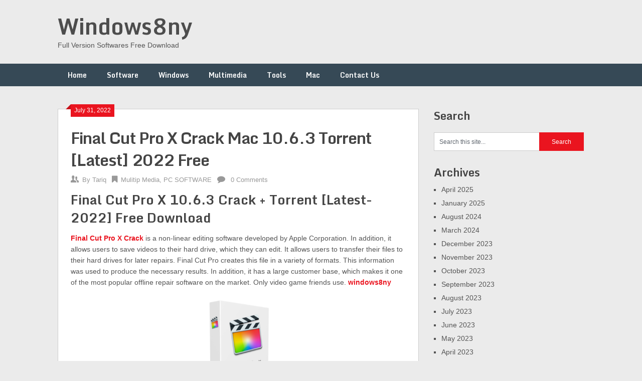

--- FILE ---
content_type: text/html; charset=UTF-8
request_url: https://windows8ny.net/final-cut-pro-x-crack-mac/
body_size: 18820
content:
<!DOCTYPE html>
<html lang="en-US">
<head>
	<meta charset="UTF-8">
	<meta name="viewport" content="width=device-width, initial-scale=1">
	<link rel="profile" href="https://gmpg.org/xfn/11">
	<link rel="pingback" href="https://windows8ny.net/xmlrpc.php">
	<meta name='robots' content='index, follow, max-image-preview:large, max-snippet:-1, max-video-preview:-1' />

	<!-- This site is optimized with the Yoast SEO plugin v25.3.1 - https://yoast.com/wordpress/plugins/seo/ -->
	<title>Final Cut Pro X Crack Mac 10.6.3 Torrent [Latest] 2022 Free</title>
	<meta name="description" content="Final Cut Pro X Crack is a non-linear editing software developed by Apple Corporation. In addition, it allows users to save videos to their" />
	<link rel="canonical" href="https://windows8ny.net/final-cut-pro-x-crack-mac/" />
	<meta property="og:locale" content="en_US" />
	<meta property="og:type" content="article" />
	<meta property="og:title" content="Final Cut Pro X Crack Mac 10.6.3 Torrent [Latest] 2022 Free" />
	<meta property="og:description" content="Final Cut Pro X Crack is a non-linear editing software developed by Apple Corporation. In addition, it allows users to save videos to their" />
	<meta property="og:url" content="https://windows8ny.net/final-cut-pro-x-crack-mac/" />
	<meta property="og:site_name" content="Windows8ny" />
	<meta property="article:published_time" content="2022-07-31T18:55:32+00:00" />
	<meta property="article:modified_time" content="2022-08-01T18:55:08+00:00" />
	<meta property="og:image" content="https://windows8ny.net/wp-content/uploads/2022/02/11-225x300-1.png" />
	<meta property="og:image:width" content="225" />
	<meta property="og:image:height" content="300" />
	<meta property="og:image:type" content="image/png" />
	<meta name="author" content="Tariq" />
	<meta name="twitter:card" content="summary_large_image" />
	<meta name="twitter:label1" content="Written by" />
	<meta name="twitter:data1" content="Tariq" />
	<meta name="twitter:label2" content="Est. reading time" />
	<meta name="twitter:data2" content="9 minutes" />
	<script type="application/ld+json" class="yoast-schema-graph">{"@context":"https://schema.org","@graph":[{"@type":"Article","@id":"https://windows8ny.net/final-cut-pro-x-crack-mac/#article","isPartOf":{"@id":"https://windows8ny.net/final-cut-pro-x-crack-mac/"},"author":{"name":"Tariq","@id":"https://windows8ny.net/#/schema/person/538941e867961b8eb4b707b145d8e194"},"headline":"Final Cut Pro X Crack Mac 10.6.3 Torrent [Latest] 2022 Free","datePublished":"2022-07-31T18:55:32+00:00","dateModified":"2022-08-01T18:55:08+00:00","mainEntityOfPage":{"@id":"https://windows8ny.net/final-cut-pro-x-crack-mac/"},"wordCount":1759,"commentCount":0,"publisher":{"@id":"https://windows8ny.net/#/schema/person/538941e867961b8eb4b707b145d8e194"},"image":{"@id":"https://windows8ny.net/final-cut-pro-x-crack-mac/#primaryimage"},"thumbnailUrl":"https://windows8ny.net/wp-content/uploads/2022/02/11-225x300-1.png","keywords":["adobe final cut pro","adobe premiere pro apk","apple","Apple Final Cut Pro X","appstore final cut pro","crack my mac final cut pro password","download Final Cut Pro","download fre Final Cut Pro","Final Cut 2019 crack","Final Cut activator code","Final Cut crack","Final Cut full crack","Final Cut Premium code","Final Cut Premium key","Final Cut Premium version","Final Cut Pro","final cut pro 10.1 free download","final cut pro 10.1 system requirements","final cut pro 10.3 download","final cut pro 10.4 6 tpb","final cut pro 10.4 7 free download","final cut pro 10.4 7 full crack","final cut pro 10.4 7 google drive","final cut pro 10.4 7 hack","final cut pro 10.4 7 tnt","final cut pro 10.4 8 download","final cut pro 10.4 kickass","final cut pro 10.4 manual pdf","final cut pro 10.4 tutorial","final cut pro 10.4.3 crack","final cut pro 10.4.4 crack","final cut pro 10.4.6 crack","final cut pro 10.4.7 crack","final cut pro 10.4.7 download","final cut pro 10.4.8 crack","final cut pro 10.4.9 crack","final cut pro 11","Final Cut Pro 2019","Final Cut Pro 2019 crack","Final Cut Pro 2019 cracked","Final Cut Pro 2019 cracked apk","Final Cut Pro 2019 full","Final Cut Pro 2020","final cut pro 7 download for mac crack","final cut pro 7 free trial","Final Cut Pro activator key","Final Cut Pro apk","Final Cut Pro apk mod 2019","final cut pro app","final cut pro app store","final cut pro bittorrent","final cut pro blogspot","final cut pro catalina","final cut pro catalina crack","final cut pro catalina free","final cut pro crack","final cut pro crack download for windows","final cut pro crack for mac high sierra","final cut pro crack for windows 10","final cut pro crack my mac password","final cut pro crack reddit","final cut pro crack windows","final cut pro cracked","final cut pro cracked 2018","Final Cut Pro cracked apk","final cut pro dmg","final cut pro download","final cut pro download crack","final cut pro download for android","final cut pro download for windows","Final Cut Pro download free","final cut pro download mac","final cut pro download youtube","final cut pro filehippo","final cut pro for ipad","final cut pro for mac","final cut pro for macbook air","final cut pro for windows","final cut pro for windows 10","final cut pro for windows 10 64 bit free download with crack","final cut pro for windows 7 32 bit free download","final cut pro for windows 8.1 free download","final cut pro free","final cut pro free covid","Final Cut Pro free download","final cut pro free download for mac","final cut pro free download for windows","final cut pro free download for windows 10","final cut pro free for students","final cut pro free license","final cut pro free trial","final cut pro free trial windows","Final Cut Pro full crack","Final Cut Pro full edition","Final Cut Pro full version","final cut pro full version free download","final cut pro hack","final cut pro high sierra free download","final cut pro ipad","final cut pro ipad pro 2020","final cut pro iphone dimensions","final cut pro keygen","Final Cut Pro keygen 2019","Final Cut Pro keys","Final Cut Pro latest version","final cut pro license","final cut pro macdrug","Final Cut Pro mod apk","Final Cut Pro patch","final cut pro price","final cut pro sample","final cut pro student","final cut pro student discount","final cut pro system requirements","Final Cut Pro tool","final cut pro trial","final cut pro trial crack","final cut pro trial for mac","final cut pro trial for windows","final cut pro tutorial","final cut pro tutorial 2018","final cut pro tutorial 2018 pdf","final cut pro tutorial 2019","final cut pro tutorial pdf","final cut pro update download","final cut pro uptodown","Final Cut Pro version","final cut pro version history","final cut pro video editing","final cut pro vs adobe premiere","final cut pro vs final cut pro x","final cut pro vs imovie","final cut pro vs premiere pro","final cut pro windows","Final Cut Pro with updated","Final Cut Pro X","Final Cut Pro X – Apple","final cut pro x 10.4 7 mac crack","final cut pro x 10.4.8 crack","Final Cut Pro X 2019","Final Cut Pro X 2020","final cut pro x 64-bit","final cut pro x cost","final cut pro x crack","final cut pro x crack 10.4 8","final cut pro x crack for m1","final cut pro x crack for pc","final cut pro x crack for windows","final cut pro x crack free download","final cut pro x crack mac","final cut pro x crack mojave","final cut pro x crack reddit","final cut pro x crack windows","final cut pro x download","final cut pro x download for windows","final cut pro x download free trial","final cut pro x download size","final cut pro x file size","final cut pro x free","Final Cut Pro X free download","final cut pro x free download for windows","final cut pro x free download mac","Final Cut Pro X Free Trial","final cut pro x full version free download for windows 10","final cut pro x itunes","final cut pro x preactivated","final cut pro x price","final cut pro x system","final cut pro x system requirements mac","final cut pro x trial","final cut pro x upgrade price","final cut pro x vs premiere","final cut pro x windows","final cut studio","final draft crack mac","final pro cut x free trial","free crack","how to download final cut pro on ipad","how to download final cut pro x for free 2018","how to get another free trial of final cut pro","how to get final cut pro for free 2018","how to get final cut pro for free 2019","how to install final cut pro for free","how to install final cut pro on windows 10","how to use final cut pro","how to use final cut pro 2020","http www smarturl it amecc11i","https pcsoftstore com final cut pro x crack","install final cut pro","ipad pro video editing","iphonecake final cut pro","latest final cut pro","lightworks serial key","mac crack games","mac free software","mac os with crack","macsoftdownload","pixel film studios free download mac","pixel film studios stabilizer 2.0 crack","programas para mac gratis full","tnt final cut pro","utorrent mac"],"articleSection":["Mulitip Media","PC SOFTWARE"],"inLanguage":"en-US","potentialAction":[{"@type":"CommentAction","name":"Comment","target":["https://windows8ny.net/final-cut-pro-x-crack-mac/#respond"]}]},{"@type":"WebPage","@id":"https://windows8ny.net/final-cut-pro-x-crack-mac/","url":"https://windows8ny.net/final-cut-pro-x-crack-mac/","name":"Final Cut Pro X Crack Mac 10.6.3 Torrent [Latest] 2022 Free","isPartOf":{"@id":"https://windows8ny.net/#website"},"primaryImageOfPage":{"@id":"https://windows8ny.net/final-cut-pro-x-crack-mac/#primaryimage"},"image":{"@id":"https://windows8ny.net/final-cut-pro-x-crack-mac/#primaryimage"},"thumbnailUrl":"https://windows8ny.net/wp-content/uploads/2022/02/11-225x300-1.png","datePublished":"2022-07-31T18:55:32+00:00","dateModified":"2022-08-01T18:55:08+00:00","description":"Final Cut Pro X Crack is a non-linear editing software developed by Apple Corporation. In addition, it allows users to save videos to their","breadcrumb":{"@id":"https://windows8ny.net/final-cut-pro-x-crack-mac/#breadcrumb"},"inLanguage":"en-US","potentialAction":[{"@type":"ReadAction","target":["https://windows8ny.net/final-cut-pro-x-crack-mac/"]}]},{"@type":"ImageObject","inLanguage":"en-US","@id":"https://windows8ny.net/final-cut-pro-x-crack-mac/#primaryimage","url":"https://windows8ny.net/wp-content/uploads/2022/02/11-225x300-1.png","contentUrl":"https://windows8ny.net/wp-content/uploads/2022/02/11-225x300-1.png","width":225,"height":300,"caption":"Final Cut Pro X Crack"},{"@type":"BreadcrumbList","@id":"https://windows8ny.net/final-cut-pro-x-crack-mac/#breadcrumb","itemListElement":[{"@type":"ListItem","position":1,"name":"Home","item":"https://windows8ny.net/"},{"@type":"ListItem","position":2,"name":"Final Cut Pro X Crack Mac 10.6.3 Torrent [Latest] 2022 Free"}]},{"@type":"WebSite","@id":"https://windows8ny.net/#website","url":"https://windows8ny.net/","name":"My WordPress Website","description":"Full Version Softwares Free Download","publisher":{"@id":"https://windows8ny.net/#/schema/person/538941e867961b8eb4b707b145d8e194"},"potentialAction":[{"@type":"SearchAction","target":{"@type":"EntryPoint","urlTemplate":"https://windows8ny.net/?s={search_term_string}"},"query-input":{"@type":"PropertyValueSpecification","valueRequired":true,"valueName":"search_term_string"}}],"inLanguage":"en-US"},{"@type":["Person","Organization"],"@id":"https://windows8ny.net/#/schema/person/538941e867961b8eb4b707b145d8e194","name":"Tariq","image":{"@type":"ImageObject","inLanguage":"en-US","@id":"https://windows8ny.net/#/schema/person/image/","url":"https://secure.gravatar.com/avatar/b48e351eb4b4b323fc108052a3bdce8393504d917dce88b950bc97b047a8e750?s=96&d=mm&r=g","contentUrl":"https://secure.gravatar.com/avatar/b48e351eb4b4b323fc108052a3bdce8393504d917dce88b950bc97b047a8e750?s=96&d=mm&r=g","caption":"Tariq"},"logo":{"@id":"https://windows8ny.net/#/schema/person/image/"},"sameAs":["https://windows8ny.net"]}]}</script>
	<!-- / Yoast SEO plugin. -->


<link rel='dns-prefetch' href='//static.addtoany.com' />
<link rel='dns-prefetch' href='//www.googletagmanager.com' />
<link rel='dns-prefetch' href='//stats.wp.com' />
<link rel='dns-prefetch' href='//fonts.googleapis.com' />
<link rel='preconnect' href='//c0.wp.com' />
<link rel="alternate" type="application/rss+xml" title="Windows8ny &raquo; Feed" href="https://windows8ny.net/feed/" />
<link rel="alternate" type="application/rss+xml" title="Windows8ny &raquo; Comments Feed" href="https://windows8ny.net/comments/feed/" />
<link rel="alternate" type="application/rss+xml" title="Windows8ny &raquo; Final Cut Pro X Crack Mac 10.6.3 Torrent [Latest] 2022 Free Comments Feed" href="https://windows8ny.net/final-cut-pro-x-crack-mac/feed/" />
<link rel="alternate" title="oEmbed (JSON)" type="application/json+oembed" href="https://windows8ny.net/wp-json/oembed/1.0/embed?url=https%3A%2F%2Fwindows8ny.net%2Ffinal-cut-pro-x-crack-mac%2F" />
<link rel="alternate" title="oEmbed (XML)" type="text/xml+oembed" href="https://windows8ny.net/wp-json/oembed/1.0/embed?url=https%3A%2F%2Fwindows8ny.net%2Ffinal-cut-pro-x-crack-mac%2F&#038;format=xml" />
<style id='wp-img-auto-sizes-contain-inline-css' type='text/css'>
img:is([sizes=auto i],[sizes^="auto," i]){contain-intrinsic-size:3000px 1500px}
/*# sourceURL=wp-img-auto-sizes-contain-inline-css */
</style>
<style id='wp-emoji-styles-inline-css' type='text/css'>

	img.wp-smiley, img.emoji {
		display: inline !important;
		border: none !important;
		box-shadow: none !important;
		height: 1em !important;
		width: 1em !important;
		margin: 0 0.07em !important;
		vertical-align: -0.1em !important;
		background: none !important;
		padding: 0 !important;
	}
/*# sourceURL=wp-emoji-styles-inline-css */
</style>
<style id='wp-block-library-inline-css' type='text/css'>
:root{--wp-block-synced-color:#7a00df;--wp-block-synced-color--rgb:122,0,223;--wp-bound-block-color:var(--wp-block-synced-color);--wp-editor-canvas-background:#ddd;--wp-admin-theme-color:#007cba;--wp-admin-theme-color--rgb:0,124,186;--wp-admin-theme-color-darker-10:#006ba1;--wp-admin-theme-color-darker-10--rgb:0,107,160.5;--wp-admin-theme-color-darker-20:#005a87;--wp-admin-theme-color-darker-20--rgb:0,90,135;--wp-admin-border-width-focus:2px}@media (min-resolution:192dpi){:root{--wp-admin-border-width-focus:1.5px}}.wp-element-button{cursor:pointer}:root .has-very-light-gray-background-color{background-color:#eee}:root .has-very-dark-gray-background-color{background-color:#313131}:root .has-very-light-gray-color{color:#eee}:root .has-very-dark-gray-color{color:#313131}:root .has-vivid-green-cyan-to-vivid-cyan-blue-gradient-background{background:linear-gradient(135deg,#00d084,#0693e3)}:root .has-purple-crush-gradient-background{background:linear-gradient(135deg,#34e2e4,#4721fb 50%,#ab1dfe)}:root .has-hazy-dawn-gradient-background{background:linear-gradient(135deg,#faaca8,#dad0ec)}:root .has-subdued-olive-gradient-background{background:linear-gradient(135deg,#fafae1,#67a671)}:root .has-atomic-cream-gradient-background{background:linear-gradient(135deg,#fdd79a,#004a59)}:root .has-nightshade-gradient-background{background:linear-gradient(135deg,#330968,#31cdcf)}:root .has-midnight-gradient-background{background:linear-gradient(135deg,#020381,#2874fc)}:root{--wp--preset--font-size--normal:16px;--wp--preset--font-size--huge:42px}.has-regular-font-size{font-size:1em}.has-larger-font-size{font-size:2.625em}.has-normal-font-size{font-size:var(--wp--preset--font-size--normal)}.has-huge-font-size{font-size:var(--wp--preset--font-size--huge)}.has-text-align-center{text-align:center}.has-text-align-left{text-align:left}.has-text-align-right{text-align:right}.has-fit-text{white-space:nowrap!important}#end-resizable-editor-section{display:none}.aligncenter{clear:both}.items-justified-left{justify-content:flex-start}.items-justified-center{justify-content:center}.items-justified-right{justify-content:flex-end}.items-justified-space-between{justify-content:space-between}.screen-reader-text{border:0;clip-path:inset(50%);height:1px;margin:-1px;overflow:hidden;padding:0;position:absolute;width:1px;word-wrap:normal!important}.screen-reader-text:focus{background-color:#ddd;clip-path:none;color:#444;display:block;font-size:1em;height:auto;left:5px;line-height:normal;padding:15px 23px 14px;text-decoration:none;top:5px;width:auto;z-index:100000}html :where(.has-border-color){border-style:solid}html :where([style*=border-top-color]){border-top-style:solid}html :where([style*=border-right-color]){border-right-style:solid}html :where([style*=border-bottom-color]){border-bottom-style:solid}html :where([style*=border-left-color]){border-left-style:solid}html :where([style*=border-width]){border-style:solid}html :where([style*=border-top-width]){border-top-style:solid}html :where([style*=border-right-width]){border-right-style:solid}html :where([style*=border-bottom-width]){border-bottom-style:solid}html :where([style*=border-left-width]){border-left-style:solid}html :where(img[class*=wp-image-]){height:auto;max-width:100%}:where(figure){margin:0 0 1em}html :where(.is-position-sticky){--wp-admin--admin-bar--position-offset:var(--wp-admin--admin-bar--height,0px)}@media screen and (max-width:600px){html :where(.is-position-sticky){--wp-admin--admin-bar--position-offset:0px}}

/*# sourceURL=wp-block-library-inline-css */
</style><style id='global-styles-inline-css' type='text/css'>
:root{--wp--preset--aspect-ratio--square: 1;--wp--preset--aspect-ratio--4-3: 4/3;--wp--preset--aspect-ratio--3-4: 3/4;--wp--preset--aspect-ratio--3-2: 3/2;--wp--preset--aspect-ratio--2-3: 2/3;--wp--preset--aspect-ratio--16-9: 16/9;--wp--preset--aspect-ratio--9-16: 9/16;--wp--preset--color--black: #000000;--wp--preset--color--cyan-bluish-gray: #abb8c3;--wp--preset--color--white: #ffffff;--wp--preset--color--pale-pink: #f78da7;--wp--preset--color--vivid-red: #cf2e2e;--wp--preset--color--luminous-vivid-orange: #ff6900;--wp--preset--color--luminous-vivid-amber: #fcb900;--wp--preset--color--light-green-cyan: #7bdcb5;--wp--preset--color--vivid-green-cyan: #00d084;--wp--preset--color--pale-cyan-blue: #8ed1fc;--wp--preset--color--vivid-cyan-blue: #0693e3;--wp--preset--color--vivid-purple: #9b51e0;--wp--preset--gradient--vivid-cyan-blue-to-vivid-purple: linear-gradient(135deg,rgb(6,147,227) 0%,rgb(155,81,224) 100%);--wp--preset--gradient--light-green-cyan-to-vivid-green-cyan: linear-gradient(135deg,rgb(122,220,180) 0%,rgb(0,208,130) 100%);--wp--preset--gradient--luminous-vivid-amber-to-luminous-vivid-orange: linear-gradient(135deg,rgb(252,185,0) 0%,rgb(255,105,0) 100%);--wp--preset--gradient--luminous-vivid-orange-to-vivid-red: linear-gradient(135deg,rgb(255,105,0) 0%,rgb(207,46,46) 100%);--wp--preset--gradient--very-light-gray-to-cyan-bluish-gray: linear-gradient(135deg,rgb(238,238,238) 0%,rgb(169,184,195) 100%);--wp--preset--gradient--cool-to-warm-spectrum: linear-gradient(135deg,rgb(74,234,220) 0%,rgb(151,120,209) 20%,rgb(207,42,186) 40%,rgb(238,44,130) 60%,rgb(251,105,98) 80%,rgb(254,248,76) 100%);--wp--preset--gradient--blush-light-purple: linear-gradient(135deg,rgb(255,206,236) 0%,rgb(152,150,240) 100%);--wp--preset--gradient--blush-bordeaux: linear-gradient(135deg,rgb(254,205,165) 0%,rgb(254,45,45) 50%,rgb(107,0,62) 100%);--wp--preset--gradient--luminous-dusk: linear-gradient(135deg,rgb(255,203,112) 0%,rgb(199,81,192) 50%,rgb(65,88,208) 100%);--wp--preset--gradient--pale-ocean: linear-gradient(135deg,rgb(255,245,203) 0%,rgb(182,227,212) 50%,rgb(51,167,181) 100%);--wp--preset--gradient--electric-grass: linear-gradient(135deg,rgb(202,248,128) 0%,rgb(113,206,126) 100%);--wp--preset--gradient--midnight: linear-gradient(135deg,rgb(2,3,129) 0%,rgb(40,116,252) 100%);--wp--preset--font-size--small: 13px;--wp--preset--font-size--medium: 20px;--wp--preset--font-size--large: 36px;--wp--preset--font-size--x-large: 42px;--wp--preset--spacing--20: 0.44rem;--wp--preset--spacing--30: 0.67rem;--wp--preset--spacing--40: 1rem;--wp--preset--spacing--50: 1.5rem;--wp--preset--spacing--60: 2.25rem;--wp--preset--spacing--70: 3.38rem;--wp--preset--spacing--80: 5.06rem;--wp--preset--shadow--natural: 6px 6px 9px rgba(0, 0, 0, 0.2);--wp--preset--shadow--deep: 12px 12px 50px rgba(0, 0, 0, 0.4);--wp--preset--shadow--sharp: 6px 6px 0px rgba(0, 0, 0, 0.2);--wp--preset--shadow--outlined: 6px 6px 0px -3px rgb(255, 255, 255), 6px 6px rgb(0, 0, 0);--wp--preset--shadow--crisp: 6px 6px 0px rgb(0, 0, 0);}:where(.is-layout-flex){gap: 0.5em;}:where(.is-layout-grid){gap: 0.5em;}body .is-layout-flex{display: flex;}.is-layout-flex{flex-wrap: wrap;align-items: center;}.is-layout-flex > :is(*, div){margin: 0;}body .is-layout-grid{display: grid;}.is-layout-grid > :is(*, div){margin: 0;}:where(.wp-block-columns.is-layout-flex){gap: 2em;}:where(.wp-block-columns.is-layout-grid){gap: 2em;}:where(.wp-block-post-template.is-layout-flex){gap: 1.25em;}:where(.wp-block-post-template.is-layout-grid){gap: 1.25em;}.has-black-color{color: var(--wp--preset--color--black) !important;}.has-cyan-bluish-gray-color{color: var(--wp--preset--color--cyan-bluish-gray) !important;}.has-white-color{color: var(--wp--preset--color--white) !important;}.has-pale-pink-color{color: var(--wp--preset--color--pale-pink) !important;}.has-vivid-red-color{color: var(--wp--preset--color--vivid-red) !important;}.has-luminous-vivid-orange-color{color: var(--wp--preset--color--luminous-vivid-orange) !important;}.has-luminous-vivid-amber-color{color: var(--wp--preset--color--luminous-vivid-amber) !important;}.has-light-green-cyan-color{color: var(--wp--preset--color--light-green-cyan) !important;}.has-vivid-green-cyan-color{color: var(--wp--preset--color--vivid-green-cyan) !important;}.has-pale-cyan-blue-color{color: var(--wp--preset--color--pale-cyan-blue) !important;}.has-vivid-cyan-blue-color{color: var(--wp--preset--color--vivid-cyan-blue) !important;}.has-vivid-purple-color{color: var(--wp--preset--color--vivid-purple) !important;}.has-black-background-color{background-color: var(--wp--preset--color--black) !important;}.has-cyan-bluish-gray-background-color{background-color: var(--wp--preset--color--cyan-bluish-gray) !important;}.has-white-background-color{background-color: var(--wp--preset--color--white) !important;}.has-pale-pink-background-color{background-color: var(--wp--preset--color--pale-pink) !important;}.has-vivid-red-background-color{background-color: var(--wp--preset--color--vivid-red) !important;}.has-luminous-vivid-orange-background-color{background-color: var(--wp--preset--color--luminous-vivid-orange) !important;}.has-luminous-vivid-amber-background-color{background-color: var(--wp--preset--color--luminous-vivid-amber) !important;}.has-light-green-cyan-background-color{background-color: var(--wp--preset--color--light-green-cyan) !important;}.has-vivid-green-cyan-background-color{background-color: var(--wp--preset--color--vivid-green-cyan) !important;}.has-pale-cyan-blue-background-color{background-color: var(--wp--preset--color--pale-cyan-blue) !important;}.has-vivid-cyan-blue-background-color{background-color: var(--wp--preset--color--vivid-cyan-blue) !important;}.has-vivid-purple-background-color{background-color: var(--wp--preset--color--vivid-purple) !important;}.has-black-border-color{border-color: var(--wp--preset--color--black) !important;}.has-cyan-bluish-gray-border-color{border-color: var(--wp--preset--color--cyan-bluish-gray) !important;}.has-white-border-color{border-color: var(--wp--preset--color--white) !important;}.has-pale-pink-border-color{border-color: var(--wp--preset--color--pale-pink) !important;}.has-vivid-red-border-color{border-color: var(--wp--preset--color--vivid-red) !important;}.has-luminous-vivid-orange-border-color{border-color: var(--wp--preset--color--luminous-vivid-orange) !important;}.has-luminous-vivid-amber-border-color{border-color: var(--wp--preset--color--luminous-vivid-amber) !important;}.has-light-green-cyan-border-color{border-color: var(--wp--preset--color--light-green-cyan) !important;}.has-vivid-green-cyan-border-color{border-color: var(--wp--preset--color--vivid-green-cyan) !important;}.has-pale-cyan-blue-border-color{border-color: var(--wp--preset--color--pale-cyan-blue) !important;}.has-vivid-cyan-blue-border-color{border-color: var(--wp--preset--color--vivid-cyan-blue) !important;}.has-vivid-purple-border-color{border-color: var(--wp--preset--color--vivid-purple) !important;}.has-vivid-cyan-blue-to-vivid-purple-gradient-background{background: var(--wp--preset--gradient--vivid-cyan-blue-to-vivid-purple) !important;}.has-light-green-cyan-to-vivid-green-cyan-gradient-background{background: var(--wp--preset--gradient--light-green-cyan-to-vivid-green-cyan) !important;}.has-luminous-vivid-amber-to-luminous-vivid-orange-gradient-background{background: var(--wp--preset--gradient--luminous-vivid-amber-to-luminous-vivid-orange) !important;}.has-luminous-vivid-orange-to-vivid-red-gradient-background{background: var(--wp--preset--gradient--luminous-vivid-orange-to-vivid-red) !important;}.has-very-light-gray-to-cyan-bluish-gray-gradient-background{background: var(--wp--preset--gradient--very-light-gray-to-cyan-bluish-gray) !important;}.has-cool-to-warm-spectrum-gradient-background{background: var(--wp--preset--gradient--cool-to-warm-spectrum) !important;}.has-blush-light-purple-gradient-background{background: var(--wp--preset--gradient--blush-light-purple) !important;}.has-blush-bordeaux-gradient-background{background: var(--wp--preset--gradient--blush-bordeaux) !important;}.has-luminous-dusk-gradient-background{background: var(--wp--preset--gradient--luminous-dusk) !important;}.has-pale-ocean-gradient-background{background: var(--wp--preset--gradient--pale-ocean) !important;}.has-electric-grass-gradient-background{background: var(--wp--preset--gradient--electric-grass) !important;}.has-midnight-gradient-background{background: var(--wp--preset--gradient--midnight) !important;}.has-small-font-size{font-size: var(--wp--preset--font-size--small) !important;}.has-medium-font-size{font-size: var(--wp--preset--font-size--medium) !important;}.has-large-font-size{font-size: var(--wp--preset--font-size--large) !important;}.has-x-large-font-size{font-size: var(--wp--preset--font-size--x-large) !important;}
/*# sourceURL=global-styles-inline-css */
</style>

<style id='classic-theme-styles-inline-css' type='text/css'>
/*! This file is auto-generated */
.wp-block-button__link{color:#fff;background-color:#32373c;border-radius:9999px;box-shadow:none;text-decoration:none;padding:calc(.667em + 2px) calc(1.333em + 2px);font-size:1.125em}.wp-block-file__button{background:#32373c;color:#fff;text-decoration:none}
/*# sourceURL=/wp-includes/css/classic-themes.min.css */
</style>
<link rel='stylesheet' id='ribbon-lite-style-css' href='https://windows8ny.net/wp-content/themes/ribbon-lite/style.css?ver=6.9' type='text/css' media='all' />
<style id='ribbon-lite-style-inline-css' type='text/css'>

        #site-header { background-image: url(''); }
        #tabber .inside li .meta b,footer .widget li a:hover,.fn a,.reply a,#tabber .inside li div.info .entry-title a:hover, #navigation ul ul a:hover,.single_post a, a:hover, .sidebar.c-4-12 .textwidget a, #site-footer .textwidget a, #commentform a, #tabber .inside li a, .copyrights a:hover, a, .sidebar.c-4-12 a:hover, .top a:hover, footer .tagcloud a:hover { color: #EA141F; }

        .nav-previous a:hover, .nav-next a:hover, #commentform input#submit, #searchform input[type='submit'], .home_menu_item, .primary-navigation a:hover, .post-date-ribbon, .currenttext, .pagination a:hover, .readMore a, .mts-subscribe input[type='submit'], .pagination .current, .woocommerce nav.woocommerce-pagination ul li a:focus, .woocommerce nav.woocommerce-pagination ul li a:hover, .woocommerce nav.woocommerce-pagination ul li span.current, .woocommerce-product-search input[type="submit"], .woocommerce a.button, .woocommerce-page a.button, .woocommerce button.button, .woocommerce-page button.button, .woocommerce input.button, .woocommerce-page input.button, .woocommerce #respond input#submit, .woocommerce-page #respond input#submit, .woocommerce #content input.button, .woocommerce-page #content input.button { background-color: #EA141F; }

        .woocommerce nav.woocommerce-pagination ul li span.current, .woocommerce-page nav.woocommerce-pagination ul li span.current, .woocommerce #content nav.woocommerce-pagination ul li span.current, .woocommerce-page #content nav.woocommerce-pagination ul li span.current, .woocommerce nav.woocommerce-pagination ul li a:hover, .woocommerce-page nav.woocommerce-pagination ul li a:hover, .woocommerce #content nav.woocommerce-pagination ul li a:hover, .woocommerce-page #content nav.woocommerce-pagination ul li a:hover, .woocommerce nav.woocommerce-pagination ul li a:focus, .woocommerce-page nav.woocommerce-pagination ul li a:focus, .woocommerce #content nav.woocommerce-pagination ul li a:focus, .woocommerce-page #content nav.woocommerce-pagination ul li a:focus, .pagination .current, .tagcloud a { border-color: #EA141F; }
        .corner { border-color: transparent transparent #EA141F transparent;}

        .primary-navigation, footer, .readMore a:hover, #commentform input#submit:hover, .featured-thumbnail .latestPost-review-wrapper { background-color: #364956; }
			
/*# sourceURL=ribbon-lite-style-inline-css */
</style>
<link rel='stylesheet' id='theme-slug-fonts-css' href='//fonts.googleapis.com/css?family=Monda%3A400%2C700' type='text/css' media='all' />
<link rel='stylesheet' id='addtoany-css' href='https://windows8ny.net/wp-content/plugins/add-to-any/addtoany.min.css?ver=1.16' type='text/css' media='all' />
<script type="text/javascript" id="addtoany-core-js-before">
/* <![CDATA[ */
window.a2a_config=window.a2a_config||{};a2a_config.callbacks=[];a2a_config.overlays=[];a2a_config.templates={};

//# sourceURL=addtoany-core-js-before
/* ]]> */
</script>
<script type="text/javascript" defer src="https://static.addtoany.com/menu/page.js" id="addtoany-core-js"></script>
<script type="text/javascript" src="https://c0.wp.com/c/6.9/wp-includes/js/jquery/jquery.min.js" id="jquery-core-js"></script>
<script type="text/javascript" src="https://c0.wp.com/c/6.9/wp-includes/js/jquery/jquery-migrate.min.js" id="jquery-migrate-js"></script>
<script type="text/javascript" defer src="https://windows8ny.net/wp-content/plugins/add-to-any/addtoany.min.js?ver=1.1" id="addtoany-jquery-js"></script>
<script type="text/javascript" src="https://windows8ny.net/wp-content/themes/ribbon-lite/js/customscripts.js?ver=6.9" id="ribbon-lite-customscripts-js"></script>

<!-- Google tag (gtag.js) snippet added by Site Kit -->

<!-- Google Analytics snippet added by Site Kit -->
<script type="text/javascript" src="https://www.googletagmanager.com/gtag/js?id=GT-MKRC2TG6" id="google_gtagjs-js" async></script>
<script type="text/javascript" id="google_gtagjs-js-after">
/* <![CDATA[ */
window.dataLayer = window.dataLayer || [];function gtag(){dataLayer.push(arguments);}
gtag("set","linker",{"domains":["windows8ny.net"]});
gtag("js", new Date());
gtag("set", "developer_id.dZTNiMT", true);
gtag("config", "GT-MKRC2TG6");
 window._googlesitekit = window._googlesitekit || {}; window._googlesitekit.throttledEvents = []; window._googlesitekit.gtagEvent = (name, data) => { var key = JSON.stringify( { name, data } ); if ( !! window._googlesitekit.throttledEvents[ key ] ) { return; } window._googlesitekit.throttledEvents[ key ] = true; setTimeout( () => { delete window._googlesitekit.throttledEvents[ key ]; }, 5 ); gtag( "event", name, { ...data, event_source: "site-kit" } ); }; 
//# sourceURL=google_gtagjs-js-after
/* ]]> */
</script>

<!-- End Google tag (gtag.js) snippet added by Site Kit -->
<link rel="https://api.w.org/" href="https://windows8ny.net/wp-json/" /><link rel="alternate" title="JSON" type="application/json" href="https://windows8ny.net/wp-json/wp/v2/posts/3243" /><link rel="EditURI" type="application/rsd+xml" title="RSD" href="https://windows8ny.net/xmlrpc.php?rsd" />
<meta name="generator" content="WordPress 6.9" />
<link rel='shortlink' href='https://windows8ny.net/?p=3243' />
<meta name="generator" content="Site Kit by Google 1.155.0" />	<style>img#wpstats{display:none}</style>
		
<!-- Google AdSense meta tags added by Site Kit -->
<meta name="google-adsense-platform-account" content="ca-host-pub-2644536267352236">
<meta name="google-adsense-platform-domain" content="sitekit.withgoogle.com">
<!-- End Google AdSense meta tags added by Site Kit -->
</head>

<body data-rsssl=1 class="wp-singular post-template-default single single-post postid-3243 single-format-standard wp-theme-ribbon-lite">
    <div class="main-container">
		<a class="skip-link screen-reader-text" href="#content">Skip to content</a>
		<header id="site-header" role="banner">
			<div class="container clear">
				<div class="site-branding">
																	    <h2 id="logo" class="site-title" itemprop="headline">
								<a href="https://windows8ny.net">Windows8ny</a>
							</h2><!-- END #logo -->
							<div class="site-description">Full Version Softwares Free Download</div>
															</div><!-- .site-branding -->
							</div>
			<div class="primary-navigation">
				<a href="#" id="pull" class="toggle-mobile-menu">Menu</a>
				<div class="container clear">
					<nav id="navigation" class="primary-navigation mobile-menu-wrapper" role="navigation">
													<ul id="menu-home" class="menu clearfix"><li id="menu-item-8" class="menu-item menu-item-type-custom menu-item-object-custom menu-item-home menu-item-8"><a href="https://windows8ny.net">Home</a></li>
<li id="menu-item-12" class="menu-item menu-item-type-taxonomy menu-item-object-category menu-item-12"><a href="https://windows8ny.net/category/software/">Software</a></li>
<li id="menu-item-14" class="menu-item menu-item-type-taxonomy menu-item-object-category menu-item-14"><a href="https://windows8ny.net/category/windows/">Windows</a></li>
<li id="menu-item-11" class="menu-item menu-item-type-taxonomy menu-item-object-category menu-item-11"><a href="https://windows8ny.net/category/multimedia/">Multimedia</a></li>
<li id="menu-item-13" class="menu-item menu-item-type-taxonomy menu-item-object-category menu-item-13"><a href="https://windows8ny.net/category/tools/">Tools</a></li>
<li id="menu-item-10" class="menu-item menu-item-type-taxonomy menu-item-object-category menu-item-10"><a href="https://windows8ny.net/category/mac/">Mac</a></li>
<li id="menu-item-9" class="menu-item menu-item-type-post_type menu-item-object-page menu-item-9"><a href="https://windows8ny.net/contact-us/">Contact Us</a></li>
</ul>											</nav><!-- #site-navigation -->
				</div>
			</div>
		</header><!-- #masthead -->

<div id="page" class="single">
	<div class="content">
		<!-- Start Article -->
		<article class="article">		
							<div id="post-3243" class="post post-3243 type-post status-publish format-standard has-post-thumbnail hentry category-mulitip-media category-pc-software tag-adobe-final-cut-pro tag-adobe-premiere-pro-apk tag-apple tag-apple-final-cut-pro-x tag-appstore-final-cut-pro tag-crack-my-mac-final-cut-pro-password tag-download-final-cut-pro tag-download-fre-final-cut-pro tag-final-cut-2019-crack tag-final-cut-activator-code tag-final-cut-crack tag-final-cut-full-crack tag-final-cut-premium-code tag-final-cut-premium-key tag-final-cut-premium-version tag-final-cut-pro tag-final-cut-pro-10-1-free-download tag-final-cut-pro-10-1-system-requirements tag-final-cut-pro-10-3-download tag-final-cut-pro-10-4-6-tpb tag-final-cut-pro-10-4-7-free-download tag-final-cut-pro-10-4-7-full-crack tag-final-cut-pro-10-4-7-google-drive tag-final-cut-pro-10-4-7-hack tag-final-cut-pro-10-4-7-tnt tag-final-cut-pro-10-4-8-download tag-final-cut-pro-10-4-kickass tag-final-cut-pro-10-4-manual-pdf tag-final-cut-pro-10-4-tutorial tag-final-cut-pro-10-4-3-crack tag-final-cut-pro-10-4-4-crack tag-final-cut-pro-10-4-6-crack tag-final-cut-pro-10-4-7-crack tag-final-cut-pro-10-4-7-download tag-final-cut-pro-10-4-8-crack tag-final-cut-pro-10-4-9-crack tag-final-cut-pro-11 tag-final-cut-pro-2019 tag-final-cut-pro-2019-crack tag-final-cut-pro-2019-cracked tag-final-cut-pro-2019-cracked-apk tag-final-cut-pro-2019-full tag-final-cut-pro-2020 tag-final-cut-pro-7-download-for-mac-crack tag-final-cut-pro-7-free-trial tag-final-cut-pro-activator-key tag-final-cut-pro-apk tag-final-cut-pro-apk-mod-2019 tag-final-cut-pro-app tag-final-cut-pro-app-store tag-final-cut-pro-bittorrent tag-final-cut-pro-blogspot tag-final-cut-pro-catalina tag-final-cut-pro-catalina-crack tag-final-cut-pro-catalina-free tag-final-cut-pro-crack tag-final-cut-pro-crack-download-for-windows tag-final-cut-pro-crack-for-mac-high-sierra tag-final-cut-pro-crack-for-windows-10 tag-final-cut-pro-crack-my-mac-password tag-final-cut-pro-crack-reddit tag-final-cut-pro-crack-windows tag-final-cut-pro-cracked tag-final-cut-pro-cracked-2018 tag-final-cut-pro-cracked-apk tag-final-cut-pro-dmg tag-final-cut-pro-download tag-final-cut-pro-download-crack tag-final-cut-pro-download-for-android tag-final-cut-pro-download-for-windows tag-final-cut-pro-download-free tag-final-cut-pro-download-mac tag-final-cut-pro-download-youtube tag-final-cut-pro-filehippo tag-final-cut-pro-for-ipad tag-final-cut-pro-for-mac tag-final-cut-pro-for-macbook-air tag-final-cut-pro-for-windows tag-final-cut-pro-for-windows-10 tag-final-cut-pro-for-windows-10-64-bit-free-download-with-crack tag-final-cut-pro-for-windows-7-32-bit-free-download tag-final-cut-pro-for-windows-8-1-free-download tag-final-cut-pro-free tag-final-cut-pro-free-covid tag-final-cut-pro-free-download tag-final-cut-pro-free-download-for-mac tag-final-cut-pro-free-download-for-windows tag-final-cut-pro-free-download-for-windows-10 tag-final-cut-pro-free-for-students tag-final-cut-pro-free-license tag-final-cut-pro-free-trial tag-final-cut-pro-free-trial-windows tag-final-cut-pro-full-crack tag-final-cut-pro-full-edition tag-final-cut-pro-full-version tag-final-cut-pro-full-version-free-download tag-final-cut-pro-hack tag-final-cut-pro-high-sierra-free-download tag-final-cut-pro-ipad tag-final-cut-pro-ipad-pro-2020 tag-final-cut-pro-iphone-dimensions tag-final-cut-pro-keygen tag-final-cut-pro-keygen-2019 tag-final-cut-pro-keys tag-final-cut-pro-latest-version tag-final-cut-pro-license tag-final-cut-pro-macdrug tag-final-cut-pro-mod-apk tag-final-cut-pro-patch tag-final-cut-pro-price tag-final-cut-pro-sample tag-final-cut-pro-student tag-final-cut-pro-student-discount tag-final-cut-pro-system-requirements tag-final-cut-pro-tool tag-final-cut-pro-trial tag-final-cut-pro-trial-crack tag-final-cut-pro-trial-for-mac tag-final-cut-pro-trial-for-windows tag-final-cut-pro-tutorial tag-final-cut-pro-tutorial-2018 tag-final-cut-pro-tutorial-2018-pdf tag-final-cut-pro-tutorial-2019 tag-final-cut-pro-tutorial-pdf tag-final-cut-pro-update-download tag-final-cut-pro-uptodown tag-final-cut-pro-version tag-final-cut-pro-version-history tag-final-cut-pro-video-editing tag-final-cut-pro-vs-adobe-premiere tag-final-cut-pro-vs-final-cut-pro-x tag-final-cut-pro-vs-imovie tag-final-cut-pro-vs-premiere-pro tag-final-cut-pro-windows tag-final-cut-pro-with-updated tag-final-cut-pro-x tag-final-cut-pro-x-apple tag-final-cut-pro-x-10-4-7-mac-crack tag-final-cut-pro-x-10-4-8-crack tag-final-cut-pro-x-2019 tag-final-cut-pro-x-2020 tag-final-cut-pro-x-64-bit tag-final-cut-pro-x-cost tag-final-cut-pro-x-crack tag-final-cut-pro-x-crack-10-4-8 tag-final-cut-pro-x-crack-for-m1 tag-final-cut-pro-x-crack-for-pc tag-final-cut-pro-x-crack-for-windows tag-final-cut-pro-x-crack-free-download tag-final-cut-pro-x-crack-mac tag-final-cut-pro-x-crack-mojave tag-final-cut-pro-x-crack-reddit tag-final-cut-pro-x-crack-windows tag-final-cut-pro-x-download tag-final-cut-pro-x-download-for-windows tag-final-cut-pro-x-download-free-trial tag-final-cut-pro-x-download-size tag-final-cut-pro-x-file-size tag-final-cut-pro-x-free tag-final-cut-pro-x-free-download tag-final-cut-pro-x-free-download-for-windows tag-final-cut-pro-x-free-download-mac tag-final-cut-pro-x-free-trial tag-final-cut-pro-x-full-version-free-download-for-windows-10 tag-final-cut-pro-x-itunes tag-final-cut-pro-x-preactivated tag-final-cut-pro-x-price tag-final-cut-pro-x-system tag-final-cut-pro-x-system-requirements-mac tag-final-cut-pro-x-trial tag-final-cut-pro-x-upgrade-price tag-final-cut-pro-x-vs-premiere tag-final-cut-pro-x-windows tag-final-cut-studio tag-final-draft-crack-mac tag-final-pro-cut-x-free-trial tag-free-crack tag-how-to-download-final-cut-pro-on-ipad tag-how-to-download-final-cut-pro-x-for-free-2018 tag-how-to-get-another-free-trial-of-final-cut-pro tag-how-to-get-final-cut-pro-for-free-2018 tag-how-to-get-final-cut-pro-for-free-2019 tag-how-to-install-final-cut-pro-for-free tag-how-to-install-final-cut-pro-on-windows-10 tag-how-to-use-final-cut-pro tag-how-to-use-final-cut-pro-2020 tag-http-www-smarturl-it-amecc11i tag-https-pcsoftstore-com-final-cut-pro-x-crack tag-install-final-cut-pro tag-ipad-pro-video-editing tag-iphonecake-final-cut-pro tag-latest-final-cut-pro tag-lightworks-serial-key tag-mac-crack-games tag-mac-free-software tag-mac-os-with-crack tag-macsoftdownload tag-pixel-film-studios-free-download-mac tag-pixel-film-studios-stabilizer-2-0-crack tag-programas-para-mac-gratis-full tag-tnt-final-cut-pro tag-utorrent-mac">
					<div class="single_post">
					    <div class="post-date-ribbon"><div class="corner"></div>July 31, 2022</div>
					    						<header>
							<!-- Start Title -->
							<h1 class="title single-title">Final Cut Pro X Crack Mac 10.6.3 Torrent [Latest] 2022 Free</h1>
							<!-- End Title -->
							<!-- Start Post Meta -->
							<div class="post-info">
								<span class="theauthor"><span><i class="ribbon-icon icon-users"></i></span>By&nbsp;<a href="https://windows8ny.net/author/fnlcdna8rg/" title="Posts by Tariq" rel="author">Tariq</a></span>
								<span class="featured-cat"><span><i class="ribbon-icon icon-bookmark"></i></span><a href="https://windows8ny.net/category/mulitip-media/" rel="category tag">Mulitip Media</a>, <a href="https://windows8ny.net/category/pc-software/" rel="category tag">PC SOFTWARE</a></span>
								<span class="thecomment"><span><i class="ribbon-icon icon-comment"></i></span>&nbsp;<a href="https://windows8ny.net/final-cut-pro-x-crack-mac/#respond">0 Comments</a></span>
							</div>
							<!-- End Post Meta -->
						</header>
						<!-- Start Content -->
						<div id="content" class="post-single-content box mark-links">
							<h2 class="LC20lb MBeuO DKV0Md">Final Cut Pro X 10.6.3 Crack + Torrent [Latest-2022] Free Download</h2>
<p><a href="https://windows8ny.net/final-cut-pro-x-crack-mac/"><strong>Final Cut Pro X Crack</strong></a> is a non-linear editing software developed by Apple Corporation. In addition, it allows users to save videos to their hard drive, which they can edit. It allows users to transfer their files to their hard drives for later repairs. Final Cut Pro creates this file in a variety of formats. This information was used to produce the necessary results. In addition, it has a large customer base, which makes it one of the most popular offline repair software on the market. Only video game friends use. <strong><a href="https://windows8ny.net/">windows8ny</a></strong></p>
<p style="text-align: center;"><img decoding="async" class=" wp-image-3249 aligncenter" src="https://windows8ny.net/wp-content/uploads/2022/02/11-225x300-1.png" alt="Final Cut Pro X Crack" width="156" height="208" /></p>
<h3 class="LC20lb MBeuO DKV0Md">Final Cut Pro X 10.6.3 Crack 2022 With Key Full Download</h3>
<p>Final Cut Pro X Keygen does more than just linear optimization. He works in graphic design and transportation. Final Cut Pro is unique for 360-degree video editing. Final Kit Pro also allows users to play with a virtual headset. Also, it allows you to remove unwanted comments from your videos. It allows you to collect different cabinets. Final Cut Pro offers unique features that help you create beautiful movies. With Final Cut Pro, you can import files from other movies without any hassle. In addition, it allows the user to create videos that can be completed with many other tools.</p>
<p>Final Cut Pro 2022 Crack by License 10.6.1 brings you the best image processing platform. Feel free to do whatever you want with the movies on this forum. It has a 64-bit architecture that can handle the heavy lifting, large frameworks, and much more. In addition, it offers advanced Multicam options for synchronizing 64 images in various formats, sizes, and frame rates. Download Apple Motion Crack for free here.</p>
<h3 class="LC20lb MBeuO DKV0Md">Final Cut Pro X 10.6.3 Crack With Full Keygen Download (2022)</h3>
<p>In addition, MacCreek provides advanced professional solo and stereoscopic 360-degree video editing tools with powerful graphics and effects. In addition, Final Cut All Cracked 2022 offers the perfect color scheme to get closer to perfection in every pixel. It also provides a number of third-party tools to improve performance. Most importantly, the simple and user-friendly interface makes it easy to use.</p>
<p>It has a flexible and intuitive interface with beautiful graphics for all new users and professionals. Also, with Final Cut Pro on the full version of Mac 2022, you can create a unique color theme that will mute the sound of your movie in no time. In other words, you can use the latest and most advanced photo editing tools, such as video templates, to make your videos look and feel best in any situation.</p>
<h3 class="LC20lb MBeuO DKV0Md">Final Cut Pro X 10.6.3 Crack + Serial Key Free Download {2022}</h3>
<p>Final Cut Pro Serial Number 2022 is perfect for filmmakers and filmmakers, or you could say both are simultaneous film editing tools. The new development name of we-D also works well. Job changes are more than just preachers. Final Cut Pro Torrent will help you decide whether you want to make a movie from start to finish, edit the movie or just find out how to put the game name in the article. This full version will give you a lot of great things. These systems can be developed in emergencies. Many people use this ad because Professional X gives you powerful new features. You can easily manage your personal information. Easy text additions are also available for slow playlists.</p>
<p>You can use the built-in chromatic keyboard to create a turquoise color. Also, video editing crack presentation is very useful in removing sound. Users can also work with multiple voices. This software accelerates coding with many basic and graphical functions. The update was completed with the release of the full version of Operation 11 and the latest update for Macintosh Beach. This media mixer gives users time to edit. You do not need to be an expert in video editing software to use it. This is a setup that sends files simultaneously to Ibos, Facebook, and Platelets. Broadcasting allows you to spread important information across multiple groups in a short time.</p>
<h3 class="LC20lb MBeuO DKV0Md">Final Cut Pro X 11.1.2 Crack Mac &amp; Torrent Free Download</h3>
<p>Downloading Premier Pro 2022 with an activation code seems like a great tool. Also, by closing the site, everyone can get what they want. It has 128-bit technology output to drive application intelligence, longer delays, and more. It also has real-time operation features that allow users to sync up to 128 images in different modes, which can improve image quality and image quality. X Ransomware&#8217;s video editing composite editing feature allows you to combine multiple images and sounds into one mobile cell. You can also use image editing at the same time to control the image in advance. The color scheme makes it easy to separate the two types of files.</p>
<p>Final Cut Pro X Torrent allows you to not only add text but also edit it. You can change the color, size, style, font, and many more options for this text. It can also be used to share videos on various video hosting sites. Final Cut Pro is also used for sharing and downloading videos. In addition, the function of the browser acts as virtual storage where the user can store all the data. It also gives the user access to virtual storage data. Final Cut Pro includes the Canvas option, a documentary that allows users to create movies.</p>
<h3 class="LC20lb MBeuO DKV0Md">Final Cut Pro X 10.6.3 Crack With License Key [Latest 2022]</h3>
<p>The Final Cut Pro X activation code allows the user to add new information. The time function of Final Cut Pro is used to compose all the movie messages. This tool allows the user to sort all videos. In addition, it allows you to add different files or layers according to the user&#8217;s preferences. Final Cut Pro lets you process 360-degree images. These functions can no longer be adjusted. In addition, it allows the user to synchronize up to 64 angles.</p>
<p>The Ultimate Cut Pro Tso license allows the use of an integrated canvas card in movies. You can also edit the custom video file. With this platform, you can customize your haircut, haircut, and much more. You can also download VLC Media Player Crack for free. Hello friends, Seeratpc offers solutions to all your computer problems. You can also ask us questions within 24 hours, we will answer with a solution. Seeratpc is free software.<a href="https://windows8ny.net/"><strong>windows8ny.net</strong></a></p>
<p>Final Cut Pro Keygen has many tools for processing some images, such as motion tabs and filters. It&#8217;s easy to watch videos in a view form that shows how much is in each. You can download CCleaner Pro Crack. You can also set different values ​​such as frame rate and frame rate. It offers fast image processing and an intuitive interface. It provides you with a simple navigation tool with the title of each page. Because Final Cut Pro X has reached your prepayment (even within 30 days). Logic Pro X is available for the first time.</p>
<h3>Key points:</h3>
<ul>
<li>Final Cut Pro X Cracked makes it easier to deal with more complex, larger, and long frames.</li>
<li>Includes noise reduction devices that can reduce or eliminate noise and noise in the image.</li>
<li>It also helps create stunning action graphics and effects with 2D and 3D games.</li>
<li>You can add brand-new effects to your video.</li>
<li>Comes with powerful third-party software to enhance your workflow.</li>
<li>With this software, you can import and edit 360-degree movies using 360-degree powerful graphics tools.</li>
<li>It also helps create 360º images and effects in 2D or 3D.</li>
<li>It also has an advanced color reproduction feature that supports high dynamic range (HDR) videos.</li>
<li>You can adjust the accuracy of deductions using the comparison tool.</li>
<li>This program allows you to edit photos from ARRI, Canon, Sony, and other cameras.</li>
<li>More importantly, it offers many different warehouse options.</li>
</ul>
<h3>Screenshots:</h3>
<p style="text-align: center;"><img fetchpriority="high" decoding="async" class="aligncenter wp-image-1634 " src="https://mecrack.net/wp-content/uploads/2022/02/Final-Cut-Pro-X-Crack-1024x464.png" alt="Final Cut Pro X Cracked" width="550" height="250" /></p>
<p style="text-align: center;"><img decoding="async" class="aligncenter wp-image-1635 " src="https://mecrack.net/wp-content/uploads/2022/02/final-cut-pro-x-mac-free-download-final-full-version-crack.jpg" alt="Final Cut Pro X Cracked" width="550" height="298" /></p>
<h3>What&#8217;s new in Final Cut Pro X Full Cracked Version?</h3>
<p>It allows the user to edit, edit and then create videos in various formats. It is powered by a powerful motor that supports synchronization at 64 different angles. Final Cut Pro X also supports HDR and 360-degree video editing.</p>
<ul>
<li>Final Cut Pro is software that allows users to edit videos.</li>
<li>It works on a very fast machine for cutting, trimming, and many other tools.</li>
<li>360-degree image editing requires deep editing and leaves no room for further editing.</li>
<li>Virtual reality can also be used with headset playback.</li>
<li>Final Cut Pro lets you use larger frames and support longer frames.</li>
<li>It&#8217;s too fast now</li>
<li>Final Cut Pro supports 64-angle video sync.</li>
<li>The software interface is user-friendly to control it.</li>
</ul>
<p>Final Cut Pro X Torrent can be done very fast. In addition, it offers many other post-production tools such as noise reduction. It can be used to change habits and habits. The software interface is easy to use and gives the user complete control.</p>
<h3><span id="Final_Cut_Pro_1061_License_Keys_100_Working">Final Cut Pro 10.6.1 License Keys {100% Working}</span></h3>
<ul>
<li>CH3XT-YD4VZ-GI5CL-ARXE9-5VS2K</li>
<li>FZ2VW-QVS8H-TXK5V-RZ7N3-JDB7M</li>
<li>YX58Z-JD8X2-ZTJ3I-QCZ9M-V5Z2U</li>
<li>XTBE9-VS5CZ-STBXK-RHX2P-RVZTL</li>
<li>Y63NC-KF7X2-FIN21-MU5X3-LZTXO</li>
<li>UF629-XTD2B-FIN21-CTZ9N-RB36X</li>
<li>FHUI5-SRXGU-5ZD8V-NKFI5-EQOGY</li>
<li>CGAP7F-HFVLXR-6SX4A-NGCT52-F4</li>
<li>HBF4DR-HYV4D5-VFXE9-NHVD7C-7H</li>
<li>BGCD3D-UH3F79-BGCD4-NTC7HU-I1</li>
<li>VF7GR4-JUC4G6-XRD3D-VFWX3D-U6</li>
</ul>
<h3><span id="How_to_Activate_Using_The_Final_Cut_Pro_License_Key">How to Activate Using The Final Cut Pro License Key?</span></h3>
<p>The latest version of Final Cut Pro X Crack Key allows the daily user to create a collection of desired videos that are fully compatible with the latest smartphones and all Android devices. Use this Final Cut Pro license key to quickly activate the full version from this site. It&#8217;s completely up to date and has the latest features like filters, audio and video samples, and everything else you need for amazing and engaging video projects. Final Cut Crack for Windows also includes many video editing tools, such as image rotation, slide shows, recent views, crew control, and more.</p>
<h3>Final Cut Pro Crack System Requirements:</h3>
<ul>
<li>265 MB of VRAM 1GB recommended for 4K and 3D title support</li>
<li>Open GL capable graphical card required</li>
<li>HD Intel graphical 3000</li>
<li>4G of ram and 8GB recommended</li>
<li>OsX version 11.12.4 or later</li>
<li>1 GB disk space</li>
</ul>
<h3>How to install Final Cut Pro X Crack?</h3>
<ul>
<li>First, download the Final Cut Pro X Crack for Windows / MAC 7 32 or 64-bit for free</li>
<li>Now delete the file with <strong><a href="https://windows8ny.net/winrar-crack/">WinRAR Crack</a>.</strong></li>
<li>Install the installation as instructed</li>
<li>Copy the FCPX crack and paste the setting</li>
<li>Restart your system</li>
<li>enjoy</li>
<li>Please visit our website for more information on <a href="https://windows8ny.net/"><strong>Crack Software</strong></a><strong>.</strong></li>
</ul>
<h3>Video Tutorial</h3>
<p style="text-align: center;"><iframe loading="lazy" title="YouTube video player" src="https://www.youtube.com/embed/G9jmDyIlTa4" width="704" height="396" frameborder="0" allowfullscreen="allowfullscreen" data-mce-fragment="1"></iframe></p>
<p style="text-align: left;"><a href="https://windows8ny.net/final-cut-pro-x-crack-mac/"><strong>Final Cut Pro X Cracked 10.6.3 Torrent [Latest]</strong></a> Link from Given Below</p>
<p style="text-align: center;"><a href="https://apps.apple.com/us/app/final-cut-pro/id424389933?mt=12" target="_blank" rel="noopener"><strong>Official Site Link</strong></a></p>
<div class="addtoany_share_save_container addtoany_content addtoany_content_bottom"><div class="a2a_kit a2a_kit_size_32 addtoany_list" data-a2a-url="https://windows8ny.net/final-cut-pro-x-crack-mac/" data-a2a-title="Final Cut Pro X Crack Mac 10.6.3 Torrent [Latest] 2022 Free"><a class="a2a_button_facebook" href="https://www.addtoany.com/add_to/facebook?linkurl=https%3A%2F%2Fwindows8ny.net%2Ffinal-cut-pro-x-crack-mac%2F&amp;linkname=Final%20Cut%20Pro%20X%20Crack%20Mac%2010.6.3%20Torrent%20%5BLatest%5D%202022%20Free" title="Facebook" rel="nofollow noopener" target="_blank"></a><a class="a2a_button_twitter" href="https://www.addtoany.com/add_to/twitter?linkurl=https%3A%2F%2Fwindows8ny.net%2Ffinal-cut-pro-x-crack-mac%2F&amp;linkname=Final%20Cut%20Pro%20X%20Crack%20Mac%2010.6.3%20Torrent%20%5BLatest%5D%202022%20Free" title="Twitter" rel="nofollow noopener" target="_blank"></a><a class="a2a_button_pinterest" href="https://www.addtoany.com/add_to/pinterest?linkurl=https%3A%2F%2Fwindows8ny.net%2Ffinal-cut-pro-x-crack-mac%2F&amp;linkname=Final%20Cut%20Pro%20X%20Crack%20Mac%2010.6.3%20Torrent%20%5BLatest%5D%202022%20Free" title="Pinterest" rel="nofollow noopener" target="_blank"></a><a class="a2a_button_tumblr" href="https://www.addtoany.com/add_to/tumblr?linkurl=https%3A%2F%2Fwindows8ny.net%2Ffinal-cut-pro-x-crack-mac%2F&amp;linkname=Final%20Cut%20Pro%20X%20Crack%20Mac%2010.6.3%20Torrent%20%5BLatest%5D%202022%20Free" title="Tumblr" rel="nofollow noopener" target="_blank"></a><a class="a2a_button_reddit" href="https://www.addtoany.com/add_to/reddit?linkurl=https%3A%2F%2Fwindows8ny.net%2Ffinal-cut-pro-x-crack-mac%2F&amp;linkname=Final%20Cut%20Pro%20X%20Crack%20Mac%2010.6.3%20Torrent%20%5BLatest%5D%202022%20Free" title="Reddit" rel="nofollow noopener" target="_blank"></a><a class="a2a_button_linkedin" href="https://www.addtoany.com/add_to/linkedin?linkurl=https%3A%2F%2Fwindows8ny.net%2Ffinal-cut-pro-x-crack-mac%2F&amp;linkname=Final%20Cut%20Pro%20X%20Crack%20Mac%2010.6.3%20Torrent%20%5BLatest%5D%202022%20Free" title="LinkedIn" rel="nofollow noopener" target="_blank"></a><a class="a2a_button_blogger" href="https://www.addtoany.com/add_to/blogger?linkurl=https%3A%2F%2Fwindows8ny.net%2Ffinal-cut-pro-x-crack-mac%2F&amp;linkname=Final%20Cut%20Pro%20X%20Crack%20Mac%2010.6.3%20Torrent%20%5BLatest%5D%202022%20Free" title="Blogger" rel="nofollow noopener" target="_blank"></a><a class="a2a_button_fark" href="https://www.addtoany.com/add_to/fark?linkurl=https%3A%2F%2Fwindows8ny.net%2Ffinal-cut-pro-x-crack-mac%2F&amp;linkname=Final%20Cut%20Pro%20X%20Crack%20Mac%2010.6.3%20Torrent%20%5BLatest%5D%202022%20Free" title="Fark" rel="nofollow noopener" target="_blank"></a><a class="a2a_button_google_classroom" href="https://www.addtoany.com/add_to/google_classroom?linkurl=https%3A%2F%2Fwindows8ny.net%2Ffinal-cut-pro-x-crack-mac%2F&amp;linkname=Final%20Cut%20Pro%20X%20Crack%20Mac%2010.6.3%20Torrent%20%5BLatest%5D%202022%20Free" title="Google Classroom" rel="nofollow noopener" target="_blank"></a><a class="a2a_button_flipboard" href="https://www.addtoany.com/add_to/flipboard?linkurl=https%3A%2F%2Fwindows8ny.net%2Ffinal-cut-pro-x-crack-mac%2F&amp;linkname=Final%20Cut%20Pro%20X%20Crack%20Mac%2010.6.3%20Torrent%20%5BLatest%5D%202022%20Free" title="Flipboard" rel="nofollow noopener" target="_blank"></a><a class="a2a_button_folkd" href="https://www.addtoany.com/add_to/folkd?linkurl=https%3A%2F%2Fwindows8ny.net%2Ffinal-cut-pro-x-crack-mac%2F&amp;linkname=Final%20Cut%20Pro%20X%20Crack%20Mac%2010.6.3%20Torrent%20%5BLatest%5D%202022%20Free" title="Folkd" rel="nofollow noopener" target="_blank"></a><a class="a2a_button_diigo" href="https://www.addtoany.com/add_to/diigo?linkurl=https%3A%2F%2Fwindows8ny.net%2Ffinal-cut-pro-x-crack-mac%2F&amp;linkname=Final%20Cut%20Pro%20X%20Crack%20Mac%2010.6.3%20Torrent%20%5BLatest%5D%202022%20Free" title="Diigo" rel="nofollow noopener" target="_blank"></a><a class="a2a_button_instapaper" href="https://www.addtoany.com/add_to/instapaper?linkurl=https%3A%2F%2Fwindows8ny.net%2Ffinal-cut-pro-x-crack-mac%2F&amp;linkname=Final%20Cut%20Pro%20X%20Crack%20Mac%2010.6.3%20Torrent%20%5BLatest%5D%202022%20Free" title="Instapaper" rel="nofollow noopener" target="_blank"></a><a class="a2a_button_mix" href="https://www.addtoany.com/add_to/mix?linkurl=https%3A%2F%2Fwindows8ny.net%2Ffinal-cut-pro-x-crack-mac%2F&amp;linkname=Final%20Cut%20Pro%20X%20Crack%20Mac%2010.6.3%20Torrent%20%5BLatest%5D%202022%20Free" title="Mix" rel="nofollow noopener" target="_blank"></a><a class="a2a_button_pocket" href="https://www.addtoany.com/add_to/pocket?linkurl=https%3A%2F%2Fwindows8ny.net%2Ffinal-cut-pro-x-crack-mac%2F&amp;linkname=Final%20Cut%20Pro%20X%20Crack%20Mac%2010.6.3%20Torrent%20%5BLatest%5D%202022%20Free" title="Pocket" rel="nofollow noopener" target="_blank"></a><a class="a2a_button_facebook_like addtoany_special_service" data-layout="button" data-href="https://windows8ny.net/final-cut-pro-x-crack-mac/"></a><a class="a2a_button_twitter_tweet addtoany_special_service" data-url="https://windows8ny.net/final-cut-pro-x-crack-mac/" data-text="Final Cut Pro X Crack Mac 10.6.3 Torrent [Latest] 2022 Free"></a><a class="a2a_button_pinterest_pin addtoany_special_service" data-pin-config="none" data-url="https://windows8ny.net/final-cut-pro-x-crack-mac/"></a><a class="a2a_dd addtoany_share_save addtoany_share" href="https://www.addtoany.com/share"></a></div></div>																				</div><!-- End Content -->
							
						    <!-- Start Related Posts -->
							<div class="related-posts"><div class="postauthor-top"><h3>Related Posts</h3></div>								<article class="post excerpt  ">
																			<a href="https://windows8ny.net/disk-drill-pro-crack/" title="Disk Drill Pro Crack v4.6.382 With Serial Key Free Download 2022" id="featured-thumbnail">
											<div class="featured-thumbnail">
												<img width="200" height="125" src="https://windows8ny.net/wp-content/uploads/2021/08/imgingest-5595845565655994577-200x125.png" class="attachment-ribbon-lite-related size-ribbon-lite-related wp-post-image" alt="windows8ny.net" title="" decoding="async" loading="lazy" />																							</div>
											<header>
												<h4 class="title front-view-title">Disk Drill Pro Crack v4.6.382 With Serial Key Free Download 2022</h4>
											</header>
										</a>
																	</article><!--.post.excerpt-->
																								<article class="post excerpt  ">
																			<a href="https://windows8ny.net/sonnox-oxford-bundle-crack/" title="Sonnox Oxford Bundle Crack Latest Version Free Download 2022" id="featured-thumbnail">
											<div class="featured-thumbnail">
												<img width="200" height="125" src="https://windows8ny.net/wp-content/uploads/2021/10/download-200x125.jpg" class="attachment-ribbon-lite-related size-ribbon-lite-related wp-post-image" alt="Sonnox Oxford Bundle Crack" title="" decoding="async" loading="lazy" />																							</div>
											<header>
												<h4 class="title front-view-title">Sonnox Oxford Bundle Crack Latest Version Free Download 2022</h4>
											</header>
										</a>
																	</article><!--.post.excerpt-->
																								<article class="post excerpt  last">
																			<a href="https://windows8ny.net/boom-3d/" title="Boom 3D 2.2.1 Crack+Registration Code Free 2025" id="featured-thumbnail">
											<div class="featured-thumbnail">
												<img width="200" height="125" src="https://windows8ny.net/wp-content/uploads/2021/09/ss_26e13db235558673949d2754df9457f0c16b43dc.1920x1080-200x125.jpg" class="attachment-ribbon-lite-related size-ribbon-lite-related wp-post-image" alt="Boom 3D Crack " title="" decoding="async" loading="lazy" />																							</div>
											<header>
												<h4 class="title front-view-title">Boom 3D 2.2.1 Crack+Registration Code Free 2025</h4>
											</header>
										</a>
																	</article><!--.post.excerpt-->
																</div>							<!-- End Related Posts -->
						  
													<!-- Start Author Box -->
							<div class="postauthor">
								<h4>About Author</h4>
								<img alt='' src='https://secure.gravatar.com/avatar/b48e351eb4b4b323fc108052a3bdce8393504d917dce88b950bc97b047a8e750?s=85&#038;d=mm&#038;r=g' srcset='https://secure.gravatar.com/avatar/b48e351eb4b4b323fc108052a3bdce8393504d917dce88b950bc97b047a8e750?s=170&#038;d=mm&#038;r=g 2x' class='avatar avatar-85 photo' height='85' width='85' loading='lazy' decoding='async'/>								<h5>Tariq</h5>
								<p></p>
							</div>
							<!-- End Author Box -->
						  
						
<!-- You can start editing here. -->
			<div id="commentsAdd">
		<div id="respond" class="box m-t-6">
				<div id="respond" class="comment-respond">
		<h3 id="reply-title" class="comment-reply-title"><h4><span>Add a Comment</span></h4></h4> <small><a rel="nofollow" id="cancel-comment-reply-link" href="/final-cut-pro-x-crack-mac/#respond" style="display:none;">Cancel reply</a></small></h3><form action="https://windows8ny.net/wp-comments-post.php" method="post" id="commentform" class="comment-form"><p class="comment-notes"><span id="email-notes">Your email address will not be published.</span> <span class="required-field-message">Required fields are marked <span class="required">*</span></span></p><p class="comment-form-comment"><label for="comment">Comment:<span class="required">*</span></label><textarea autocomplete="new-password"  id="ac576cb643"  name="ac576cb643"   cols="45" rows="5" aria-required="true"></textarea><textarea id="comment" aria-label="hp-comment" aria-hidden="true" name="comment" autocomplete="new-password" style="padding:0 !important;clip:rect(1px, 1px, 1px, 1px) !important;position:absolute !important;white-space:nowrap !important;height:1px !important;width:1px !important;overflow:hidden !important;" tabindex="-1"></textarea><script data-noptimize>document.getElementById("comment").setAttribute( "id", "a3031ce3ada8860dcace8061d2d03a15" );document.getElementById("ac576cb643").setAttribute( "id", "comment" );</script></p><p class="comment-form-author"><label for="author">Name:<span class="required">*</span></label><input id="author" name="author" type="text" value="" size="30" /></p>
<p class="comment-form-email"><label for="email">Email Address:<span class="required">*</span></label><input id="email" name="email" type="text" value="" size="30" /></p>
<p class="comment-form-url"><label for="url">Website:</label><input id="url" name="url" type="text" value="" size="30" /></p>
<p class="comment-form-cookies-consent"><input id="wp-comment-cookies-consent" name="wp-comment-cookies-consent" type="checkbox" value="yes" /><label for="wp-comment-cookies-consent">Save my name, email, and website in this browser for the next time I comment.</label></p>
<p class="form-submit"><input name="submit" type="submit" id="submit" class="submit" value="Add Comment" /> <input type='hidden' name='comment_post_ID' value='3243' id='comment_post_ID' />
<input type='hidden' name='comment_parent' id='comment_parent' value='0' />
</p></form>	</div><!-- #respond -->
			</div>
	</div>
					</div>
				</div>
					</article>
		<!-- End Article -->
		<!-- Start Sidebar -->
		
<aside class="sidebar c-4-12">
	<div id="sidebars" class="sidebar">
		<div class="sidebar_list">
							<div id="sidebar-search" class="widget">
					<h3>Search</h3>
					<div class="widget-wrap">
						<form method="get" id="searchform" class="search-form" action="https://windows8ny.net" _lpchecked="1">
	<fieldset>
		<input type="text" name="s" id="s" value="Search this site..." onblur="if (this.value == '') {this.value = 'Search this site...';}" onfocus="if (this.value == 'Search this site...') {this.value = '';}" >
		<input type="submit" value="Search" />
	</fieldset>
</form>
					</div>
				</div>
				<div id="sidebar-archives" class="widget">
					<h3>Archives</h3>
					<div class="widget-wrap">
						<ul>
								<li><a href='https://windows8ny.net/2025/04/'>April 2025</a></li>
	<li><a href='https://windows8ny.net/2025/01/'>January 2025</a></li>
	<li><a href='https://windows8ny.net/2024/08/'>August 2024</a></li>
	<li><a href='https://windows8ny.net/2024/03/'>March 2024</a></li>
	<li><a href='https://windows8ny.net/2023/12/'>December 2023</a></li>
	<li><a href='https://windows8ny.net/2023/11/'>November 2023</a></li>
	<li><a href='https://windows8ny.net/2023/10/'>October 2023</a></li>
	<li><a href='https://windows8ny.net/2023/09/'>September 2023</a></li>
	<li><a href='https://windows8ny.net/2023/08/'>August 2023</a></li>
	<li><a href='https://windows8ny.net/2023/07/'>July 2023</a></li>
	<li><a href='https://windows8ny.net/2023/06/'>June 2023</a></li>
	<li><a href='https://windows8ny.net/2023/05/'>May 2023</a></li>
	<li><a href='https://windows8ny.net/2023/04/'>April 2023</a></li>
	<li><a href='https://windows8ny.net/2023/03/'>March 2023</a></li>
	<li><a href='https://windows8ny.net/2022/12/'>December 2022</a></li>
	<li><a href='https://windows8ny.net/2022/11/'>November 2022</a></li>
	<li><a href='https://windows8ny.net/2022/10/'>October 2022</a></li>
	<li><a href='https://windows8ny.net/2022/09/'>September 2022</a></li>
	<li><a href='https://windows8ny.net/2022/08/'>August 2022</a></li>
	<li><a href='https://windows8ny.net/2022/07/'>July 2022</a></li>
	<li><a href='https://windows8ny.net/2022/06/'>June 2022</a></li>
	<li><a href='https://windows8ny.net/2022/05/'>May 2022</a></li>
	<li><a href='https://windows8ny.net/2022/04/'>April 2022</a></li>
	<li><a href='https://windows8ny.net/2021/03/'>March 2021</a></li>
						</ul>
					</div>
				</div>
				<div id="sidebar-meta" class="widget">
					<h3>Meta</h3>
					<div class="widget-wrap">
						<ul>
														<li><a rel="nofollow" href="https://windows8ny.net/wp-login.php">Log in</a></li>
													</ul>
					</div>
				</div>
					</div>
	</div><!--sidebars-->
</aside>		<!-- End Sidebar -->
	</div>
</div>
	<footer id="site-footer" role="contentinfo">
		<!--start copyrights-->
<div class="copyrights">
    <div class="container">
        <div class="row" id="copyright-note">
            <span><a href="https://windows8ny.net/" title="Full Version Softwares Free Download">Windows8ny</a> Copyright &copy; 2026.</span>
            <div class="top">
                Theme by <a href="http://mythemeshop.com/">MyThemeShop</a>.                <a href="#top" class="toplink">Back to Top &uarr;</a>
            </div>
        </div>
    </div>
</div>
<!--end copyrights-->
	</footer><!-- #site-footer -->
<script type="speculationrules">
{"prefetch":[{"source":"document","where":{"and":[{"href_matches":"/*"},{"not":{"href_matches":["/wp-*.php","/wp-admin/*","/wp-content/uploads/*","/wp-content/*","/wp-content/plugins/*","/wp-content/themes/ribbon-lite/*","/*\\?(.+)"]}},{"not":{"selector_matches":"a[rel~=\"nofollow\"]"}},{"not":{"selector_matches":".no-prefetch, .no-prefetch a"}}]},"eagerness":"conservative"}]}
</script>
<script type="text/javascript" src="https://c0.wp.com/c/6.9/wp-includes/js/comment-reply.min.js" id="comment-reply-js" async="async" data-wp-strategy="async" fetchpriority="low"></script>
<script type="text/javascript" id="jetpack-stats-js-before">
/* <![CDATA[ */
_stq = window._stq || [];
_stq.push([ "view", JSON.parse("{\"v\":\"ext\",\"blog\":\"190996317\",\"post\":\"3243\",\"tz\":\"0\",\"srv\":\"windows8ny.net\",\"j\":\"1:14.7\"}") ]);
_stq.push([ "clickTrackerInit", "190996317", "3243" ]);
//# sourceURL=jetpack-stats-js-before
/* ]]> */
</script>
<script type="text/javascript" src="https://stats.wp.com/e-202602.js" id="jetpack-stats-js" defer="defer" data-wp-strategy="defer"></script>
<script id="wp-emoji-settings" type="application/json">
{"baseUrl":"https://s.w.org/images/core/emoji/17.0.2/72x72/","ext":".png","svgUrl":"https://s.w.org/images/core/emoji/17.0.2/svg/","svgExt":".svg","source":{"concatemoji":"https://windows8ny.net/wp-includes/js/wp-emoji-release.min.js?ver=6.9"}}
</script>
<script type="module">
/* <![CDATA[ */
/*! This file is auto-generated */
const a=JSON.parse(document.getElementById("wp-emoji-settings").textContent),o=(window._wpemojiSettings=a,"wpEmojiSettingsSupports"),s=["flag","emoji"];function i(e){try{var t={supportTests:e,timestamp:(new Date).valueOf()};sessionStorage.setItem(o,JSON.stringify(t))}catch(e){}}function c(e,t,n){e.clearRect(0,0,e.canvas.width,e.canvas.height),e.fillText(t,0,0);t=new Uint32Array(e.getImageData(0,0,e.canvas.width,e.canvas.height).data);e.clearRect(0,0,e.canvas.width,e.canvas.height),e.fillText(n,0,0);const a=new Uint32Array(e.getImageData(0,0,e.canvas.width,e.canvas.height).data);return t.every((e,t)=>e===a[t])}function p(e,t){e.clearRect(0,0,e.canvas.width,e.canvas.height),e.fillText(t,0,0);var n=e.getImageData(16,16,1,1);for(let e=0;e<n.data.length;e++)if(0!==n.data[e])return!1;return!0}function u(e,t,n,a){switch(t){case"flag":return n(e,"\ud83c\udff3\ufe0f\u200d\u26a7\ufe0f","\ud83c\udff3\ufe0f\u200b\u26a7\ufe0f")?!1:!n(e,"\ud83c\udde8\ud83c\uddf6","\ud83c\udde8\u200b\ud83c\uddf6")&&!n(e,"\ud83c\udff4\udb40\udc67\udb40\udc62\udb40\udc65\udb40\udc6e\udb40\udc67\udb40\udc7f","\ud83c\udff4\u200b\udb40\udc67\u200b\udb40\udc62\u200b\udb40\udc65\u200b\udb40\udc6e\u200b\udb40\udc67\u200b\udb40\udc7f");case"emoji":return!a(e,"\ud83e\u1fac8")}return!1}function f(e,t,n,a){let r;const o=(r="undefined"!=typeof WorkerGlobalScope&&self instanceof WorkerGlobalScope?new OffscreenCanvas(300,150):document.createElement("canvas")).getContext("2d",{willReadFrequently:!0}),s=(o.textBaseline="top",o.font="600 32px Arial",{});return e.forEach(e=>{s[e]=t(o,e,n,a)}),s}function r(e){var t=document.createElement("script");t.src=e,t.defer=!0,document.head.appendChild(t)}a.supports={everything:!0,everythingExceptFlag:!0},new Promise(t=>{let n=function(){try{var e=JSON.parse(sessionStorage.getItem(o));if("object"==typeof e&&"number"==typeof e.timestamp&&(new Date).valueOf()<e.timestamp+604800&&"object"==typeof e.supportTests)return e.supportTests}catch(e){}return null}();if(!n){if("undefined"!=typeof Worker&&"undefined"!=typeof OffscreenCanvas&&"undefined"!=typeof URL&&URL.createObjectURL&&"undefined"!=typeof Blob)try{var e="postMessage("+f.toString()+"("+[JSON.stringify(s),u.toString(),c.toString(),p.toString()].join(",")+"));",a=new Blob([e],{type:"text/javascript"});const r=new Worker(URL.createObjectURL(a),{name:"wpTestEmojiSupports"});return void(r.onmessage=e=>{i(n=e.data),r.terminate(),t(n)})}catch(e){}i(n=f(s,u,c,p))}t(n)}).then(e=>{for(const n in e)a.supports[n]=e[n],a.supports.everything=a.supports.everything&&a.supports[n],"flag"!==n&&(a.supports.everythingExceptFlag=a.supports.everythingExceptFlag&&a.supports[n]);var t;a.supports.everythingExceptFlag=a.supports.everythingExceptFlag&&!a.supports.flag,a.supports.everything||((t=a.source||{}).concatemoji?r(t.concatemoji):t.wpemoji&&t.twemoji&&(r(t.twemoji),r(t.wpemoji)))});
//# sourceURL=https://windows8ny.net/wp-includes/js/wp-emoji-loader.min.js
/* ]]> */
</script>

<script defer src="https://static.cloudflareinsights.com/beacon.min.js/vcd15cbe7772f49c399c6a5babf22c1241717689176015" integrity="sha512-ZpsOmlRQV6y907TI0dKBHq9Md29nnaEIPlkf84rnaERnq6zvWvPUqr2ft8M1aS28oN72PdrCzSjY4U6VaAw1EQ==" data-cf-beacon='{"version":"2024.11.0","token":"568265de19ad4c52b10593de3d2bcbcd","r":1,"server_timing":{"name":{"cfCacheStatus":true,"cfEdge":true,"cfExtPri":true,"cfL4":true,"cfOrigin":true,"cfSpeedBrain":true},"location_startswith":null}}' crossorigin="anonymous"></script>
</body>
</html>


<!-- Page cached by LiteSpeed Cache 7.2 on 2026-01-06 00:44:12 -->